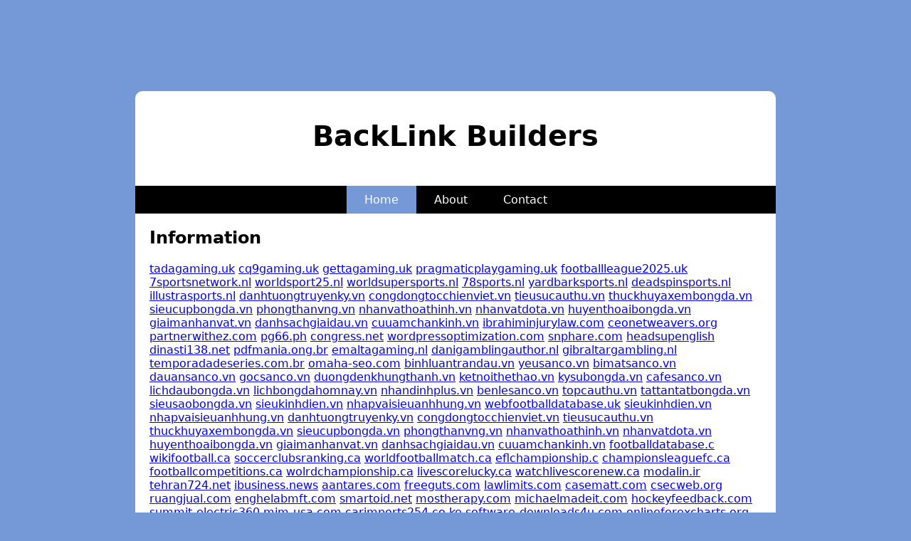

--- FILE ---
content_type: text/html
request_url: http://real-pump.shop/
body_size: 2728
content:
<!DOCTYPE html> 
<html lang='en-us'> 
    <head> 
        <title>BackLink Builders</title> 
        <meta http-equiv='Content-Type' content='text/html; charset=utf-8' />
        <meta name='generator' content='WordPress 6.2' />
        <style> 
            body { font-family: 'system-ui'; background-color: #7598d6; }main { display: block; position: relative; margin-top: 8rem; margin-bottom: 4rem; width: 80%; max-width: 900px; margin-left: auto; margin-right: auto; background-color: white; border-radius: 10px; min-height: 700px; } #title { padding: 40px 0 20px 0; text-align: center; font-size: 40px; } nav { background-color: black; color: white; } nav ul { list-style: none; padding-inline-start: 0px; display: flex; justify-content: center; } nav li{ padding: 10px 5px; } nav ul li:first-child{ background-color: #7598d6; } nav ul li:hover{ background-color: #7598d6; } nav a { color: white; text-decoration: none; padding: 20px; } article { padding: 0 20px 20px 20px; } footer { display: inline-block; position: absolute; bottom: 5px; right: 10px; color: #d2d3d4; }  
            @media only screen and (max-device-width: 800px) { main{ width: 95%; margin-top: 1rem; } }
        </style> 
    </head> 
    <body>
    <main>
        <h1 id='title'>BackLink Builders</h1>
        <header>
        <nav>
            <ul>
            <li><a href='#'>Home</a></li>
            <li><a href='#'>About</a></li>
            <li><a href='#'>Contact</a></li>
            </ul>
        </nav>
        </header>
        <article>
            <h2>Information</h2>
            <div>
    <a href="https://tadagaming.uk/">tadagaming.uk</a>
<a href="https://cq9gaming.uk/">cq9gaming.uk</a>
<a href="https://gettagaming.uk/">gettagaming.uk</a>
<a href="https://pragmaticplaygaming.uk/">pragmaticplaygaming.uk</a>
<a href="https://footballleague2025.uk/">footballleague2025.uk</a>
<a href="https://7sportsnetwork.nl">7sportsnetwork.nl</a>
<a href="https://worldsport25.nl">worldsport25.nl</a>
<a href="https://worldsupersports.nl">worldsupersports.nl</a>
<a href="https://78sports.nl">78sports.nl</a>
<a href="https://yardbarksports.nl">yardbarksports.nl</a>
<a href="https://deadspinsports.nl">deadspinsports.nl</a>
<a href="https://illustrasports.nl">illustrasports.nl</a>
<a href="https://danhtuongtruyenky.vn/">danhtuongtruyenky.vn</a>
<a href="https://congdongtocchienviet.vn/">congdongtocchienviet.vn</a>
<a href="https://tieusucauthu.vn/">tieusucauthu.vn</a>
<a href="https://thuckhuyaxembongda.vn/">thuckhuyaxembongda.vn</a>
<a href="https://sieucupbongda.vn/">sieucupbongda.vn</a>
<a href="https://phongthanvng.vn/">phongthanvng.vn</a>
<a href="https://nhanvathoathinh.vn/">nhanvathoathinh.vn</a>
<a href="https://nhanvatdota.vn/">nhanvatdota.vn</a>
<a href="https://huyenthoaibongda.vn/">huyenthoaibongda.vn</a>
<a href="https://giaimanhanvat.vn/">giaimanhanvat.vn</a>
<a href="https://danhsachgiaidau.vn/">danhsachgiaidau.vn</a>
<a href="https://cuuamchankinh.vn/">cuuamchankinh.vn</a>
<a href="https://www.ibrahiminjurylaw.com/">ibrahiminjurylaw.com</a>
<a href="https://ceonetweavers.org/">ceonetweavers.org</a>
<a href="https://partnerwithez.com">partnerwithez.com</a>
<a href="https://pg66.ph">pg66.ph</a>
<a href="https://congress.net/">congress.net</a>
<a href="https://wordpressoptimization.com/">wordpressoptimization.com</a>
<a href="https://snphare.com/">snphare.com</a>
<a href="https://headsupenglish.com/">headsupenglish</a>
<a href="https://dinasti138.net/">dinasti138.net</a>
<a href="https://pdfmania.ong.br/">pdfmania.ong.br</a>
<a href="https://emaltagaming.nl">emaltagaming.nl</a>
<a href="https://danigamblingauthor.nl">danigamblingauthor.nl</a>
<a href="https://gibraltargambling.nl">gibraltargambling.nl</a>
<a href="https://temporadadeseries.com.br/">temporadadeseries.com.br</a>
<a href="https://omaha-seo.com">omaha-seo.com</a>
<a href="https://binhluantrandau.vn/">binhluantrandau.vn</a>
<a href="https://yeusanco.vn/">yeusanco.vn</a>
<a href="https://bimatsanco.vn/">bimatsanco.vn</a>
<a href="https://dauansanco.vn/">dauansanco.vn</a>
<a href="https://gocsanco.vn/">gocsanco.vn</a>
<a href="https://duongdenkhungthanh.vn/">duongdenkhungthanh.vn</a>
<a href="https://ketnoithethao.vn/">ketnoithethao.vn</a>
<a href="https://kysubongda.vn/">kysubongda.vn</a>
<a href="https://cafesanco.vn/">cafesanco.vn</a>
<a href="https://lichdaubongda.vn/">lichdaubongda.vn</a>
<a href="https://lichbongdahomnay.vn/">lichbongdahomnay.vn</a>
<a href="https://nhandinhplus.vn/">nhandinhplus.vn</a>
<a href="https://benlesanco.vn/">benlesanco.vn</a>
<a href="https://topcauthu.vn/">topcauthu.vn</a>
<a href="https://tattantatbongda.vn/">tattantatbongda.vn</a>
<a href="https://sieusaobongda.vn/">sieusaobongda.vn</a>
<a href="https://sieukinhdien.vn/">sieukinhdien.vn</a>
<a href="https://nhapvaisieuanhhung.vn/">nhapvaisieuanhhung.vn</a>
<a href="https://webfootballdatabase.uk/">webfootballdatabase.uk</a>
<a href="https://sieukinhdien.vn/">sieukinhdien.vn</a>
<a href="https://nhapvaisieuanhhung.vn/">nhapvaisieuanhhung.vn</a>
<a href="https://danhtuongtruyenky.vn/">danhtuongtruyenky.vn</a>
<a href="https://congdongtocchienviet.vn/">congdongtocchienviet.vn</a>
<a href="https://tieusucauthu.vn/">tieusucauthu.vn</a>
<a href="https://thuckhuyaxembongda.vn/">thuckhuyaxembongda.vn</a>
<a href="https://sieucupbongda.vn/">sieucupbongda.vn</a>
<a href="https://phongthanvng.vn/">phongthanvng.vn</a>
<a href="https://nhanvathoathinh.vn/">nhanvathoathinh.vn</a>
<a href="https://nhanvatdota.vn/">nhanvatdota.vn</a>
<a href="https://huyenthoaibongda.vn/">huyenthoaibongda.vn</a>
<a href="https://giaimanhanvat.vn/">giaimanhanvat.vn</a>
<a href="https://danhsachgiaidau.vn/">danhsachgiaidau.vn</a>
<a href="https://cuuamchankinh.vn/">cuuamchankinh.vn</a>
<a href="https://footballdatabase.ca/">footballdatabase.c</a>
<a href="https://wikifootball.ca/">wikifootball.ca</a>
<a href="https://soccerclubsranking.ca/">soccerclubsranking.ca</a>
<a href="https://worldfootballmatch.ca/">worldfootballmatch.ca</a>
<a href="https://eflchampionship.ca/">eflchampionship.c</a>
<a href="https://championsleaguefc.ca/">championsleaguefc.ca</a>
<a href="https://footballcompetitions.ca/">footballcompetitions.ca</a>
<a href="https://wolrdchampionship.ca/">wolrdchampionship.ca</a>
<a href="https://livescorelucky.ca/">livescorelucky.ca</a>
<a href="https://watchlivescorenew.ca/">watchlivescorenew.ca</a>
<a href="https://modalin.ir">modalin.ir</a>
<a href="https://tehran724.net">tehran724.net</a>
<a href="https://ibusiness.news/">ibusiness.news</a>
<a href="https://aantares.com/">aantares.com</a>
<a href="https://freeguts.com/">freeguts.com</a>
<a href="https://lawlimits.com/">lawlimits.com</a>
<a href="https://casematt.com/">casematt.com</a>
<a href="https://csecweb.org/">csecweb.org</a>
<a href="https://ruangjual.com/">ruangjual.com</a>
<a href="https://enghelabmft.com/">enghelabmft.com</a>
<a href="https://smartoid.net/">smartoid.net</a>
<a href="https://mostherapy.com/">mostherapy.com</a>
<a href="https://michaelmadeit.com">michaelmadeit.com</a>
<a href="https://hockeyfeedback.com">hockeyfeedback.com</a>
<a href="https://www.summit-electric360.com/">summit-electric360</a>
<a href="https://mim-usa.com/">mim-usa.com</a>
<a href="https://carimports254.co.ke/">carimports254.co.ke</a>
<a href="https://software-downloads4u.com/">software-downloads4u.com</a>
<a href="https://onlineforexcharts.org/">onlineforexcharts.org</a>
<a href="https://nappsi.org/">nappsi.org</a>
<a href="https://gifloopcoder.com/">gifloopcoder.com</a>
<a href="https://performancebasedfinancing.org/">performancebasedfinancing.org</a>
<a href="https://yogeshfitness.in/">yogeshfitness.in</a>
<a href="https://holidaysinlefkada.com/">holidaysinlefkada.com</a>
<a href="https://gladyshankins.com/">gladyshankins.com</a>
<a href="https://kategardinerphoto.com/">kategardinerphoto.com</a>
<a href="https://sandiegovacationservice.com/">sandiegovacationservice.com</a>
<a href="https://glware.com/">glware.com</a>
<a href="https://suzanimated.com/">suzanimated.com</a>
<a href="https://radiojouvence.com/">radiojouvence.com</a>
<a href="https://kenfain.com/">kenfain.com</a>
<a href="https://boomersinthewild.com/">boomersinthewild.com</a>
<a href="https://entwinecouture.com/">entwinecouture.com</a>
<a href="https://soutto.com/">soutto.com</a>
<a href="https://careerkeysolutions.com/">careerkeysolutions.com</a>
<a href="https://spandanagella.com/">spandanagella.com</a>
<a href="https://smartdrivinc.com/">smartdrivinc.com</a>
<a href="https://mobileinternetsatellite.com/">mobileinternetsatellite.com</a>
<a href="https://bitcoinshowers.com/">bitcoinshowers.com</a>
<a href="https://danieltunnard.com/">danieltunnard.com</a>
<a href="https://greencitystreets.com/">greencitystreets.com</a>
<a href="https://kukimbe.com/">kukimbe.com</a>
<a href="https://richardflake.com/">richardflake.com</a>
<a href="https://kropkaporady.pl/">kropkaporady.pl</a>
<a href="https://pelnadobrego.pl/">pelnadobrego.pl</a>
<a href="https://snohomishministorage.com">snohomishministorage.com</a>
<a href="https://carimports254.co.ke/">carimports254.co.ke</a>
<a href="https://provintsiya.com.ua/">provintsiya.com.ua</a>
<a href="https://holidaysinlefkada.com/">holidaysinlefkada.com</a>
<a href="https://dullandlowe.com/">dullandlowe.com</a>
<a href="https://molassesreef.com/">molassesreef.com</a>
<a href="https://gladyshankins.com/">gladyshankins.com</a>
<a href="https://kategardinerphoto.com/">kategardinerphoto.com</a>
<a href="https://sandiegovacationservice.com/">sandiegovacationservice.com</a>
<a href="https://glware.com/">glware.com</a>
<a href="https://suzanimated.com/">suzanimated.com</a>
<a href="https://radiojouvence.com/">radiojouvence.com</a>
<a href="https://kenfain.com/">kenfain.com</a>
<a href="https://boomersinthewild.com/">boomersinthewild.com</a>
<a href="https://entwinecouture.com/">entwinecouture.com</a>
<a href="https://soutto.com/">soutto.com</a>
<a href="https://careerkeysolutions.com/">careerkeysolutions.com</a>
<a href="https://spandanagella.com/">spandanagella.com</a>
<a href="https://beyondtools.io/">beyondtools.io</a>
<a href="https://www.verbandsbuero.de/">verbandsbuero.de</a>
<a href="https://smartdrivinc.com/">smartdrivinc.com</a>
<a href="https://mobileinternetsatellite.com/">mobileinternetsatellite.com</a>
<a href="https://bitcoinshowers.com/">bitcoinshowers.com</a>
<a href="https://danieltunnard.com/">danieltunnard.com</a>
<a href="https://greencitystreets.com/">greencitystreets.com</a>
<a href="https://kukimbe.com/">kukimbe.com</a>
<a href="https://richardflake.com/">richardflake.com</a>
<a href="https://kropkaporady.pl/">kropkaporady.pl</a>
<a href="https://pelnadobrego.pl/">pelnadobrego.pl</a>
<a href="https://snohomishministorage.com">snohomishministorage.com</a>
<a href="https://carimports254.co.ke/">carimports254.co.ke</a>
<a href="https://provintsiya.com.ua/">provintsiya.com.ua</a>
<a href="https://roncyfruitmarket.ca/">fruit market</a>
<a href="https://freshtropicalfruitsaustralia.com/">fresh tropical fruits Australia</a>
<a href="https://postsdirectory.com/">postsdirectory.com</a>
<a href="https://fastrankingdirectory.com/">fastrankingdirectory.com</a>
<a href="https://topworlddirectory.com/">topworlddirectory.com</a>
<a href="https://besttopdirectory.com/">besttopdirectory.com</a>
<a href="https://worldzonedirectory.com/">worldzonedirectory.com</a>
<a href="https://rankingwebdirectory.com/">rankingwebdirectory.com</a>
<a href="https://worldwebsitesdirectory.com/">worldwebsitesdirectory.com</a>
<a href="https://websiteworlddirectory.com/">websiteworlddirectory.com</a>
<a href="https://topviraldirectory.com/">topviraldirectory.com</a>
<a href="https://mostrankingdirectory.com/">mostrankingdirectory.com</a>











  </div>
        </article>
        <footer>
            Powered by Backlinks Providers ☺️
        </footer>
    </main>
    </body>
</html>